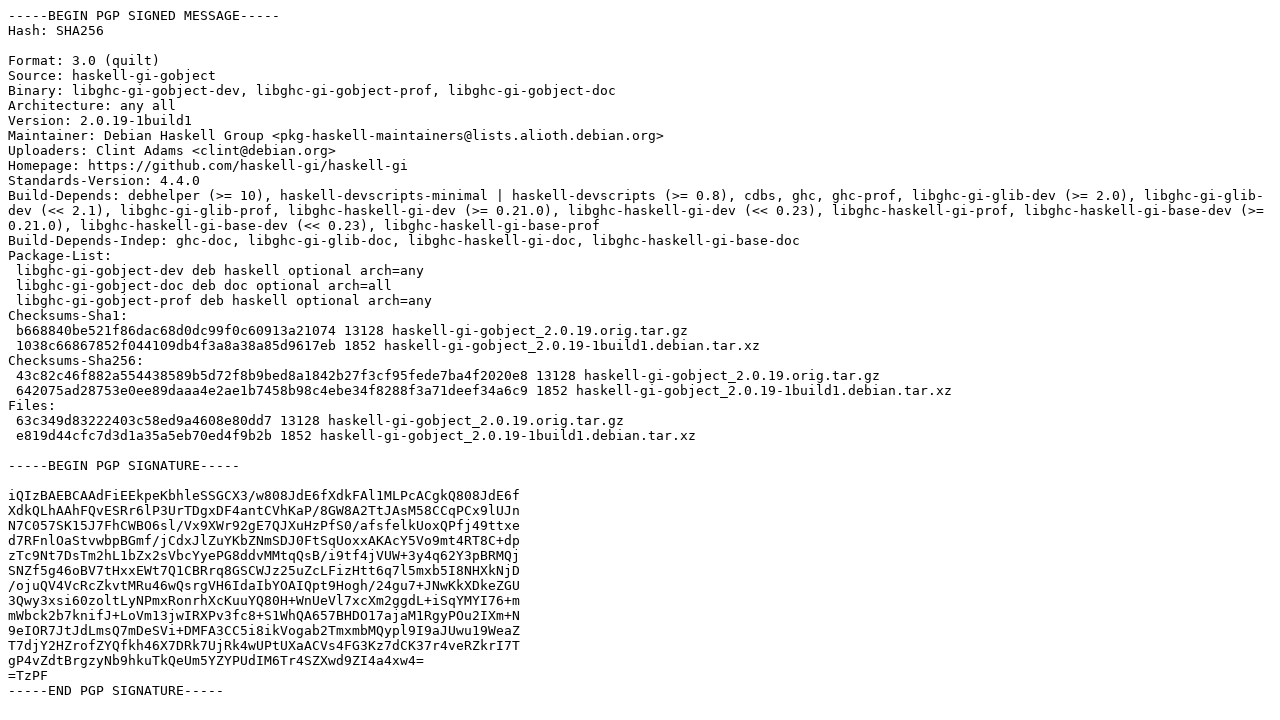

--- FILE ---
content_type: text/prs.lines.tag
request_url: http://ports.ubuntu.com/pool/universe/h/haskell-gi-gobject/haskell-gi-gobject_2.0.19-1build1.dsc
body_size: 2530
content:
-----BEGIN PGP SIGNED MESSAGE-----
Hash: SHA256

Format: 3.0 (quilt)
Source: haskell-gi-gobject
Binary: libghc-gi-gobject-dev, libghc-gi-gobject-prof, libghc-gi-gobject-doc
Architecture: any all
Version: 2.0.19-1build1
Maintainer: Debian Haskell Group <pkg-haskell-maintainers@lists.alioth.debian.org>
Uploaders: Clint Adams <clint@debian.org>
Homepage: https://github.com/haskell-gi/haskell-gi
Standards-Version: 4.4.0
Build-Depends: debhelper (>= 10), haskell-devscripts-minimal | haskell-devscripts (>= 0.8), cdbs, ghc, ghc-prof, libghc-gi-glib-dev (>= 2.0), libghc-gi-glib-dev (<< 2.1), libghc-gi-glib-prof, libghc-haskell-gi-dev (>= 0.21.0), libghc-haskell-gi-dev (<< 0.23), libghc-haskell-gi-prof, libghc-haskell-gi-base-dev (>= 0.21.0), libghc-haskell-gi-base-dev (<< 0.23), libghc-haskell-gi-base-prof
Build-Depends-Indep: ghc-doc, libghc-gi-glib-doc, libghc-haskell-gi-doc, libghc-haskell-gi-base-doc
Package-List:
 libghc-gi-gobject-dev deb haskell optional arch=any
 libghc-gi-gobject-doc deb doc optional arch=all
 libghc-gi-gobject-prof deb haskell optional arch=any
Checksums-Sha1:
 b668840be521f86dac68d0dc99f0c60913a21074 13128 haskell-gi-gobject_2.0.19.orig.tar.gz
 1038c66867852f044109db4f3a8a38a85d9617eb 1852 haskell-gi-gobject_2.0.19-1build1.debian.tar.xz
Checksums-Sha256:
 43c82c46f882a554438589b5d72f8b9bed8a1842b27f3cf95fede7ba4f2020e8 13128 haskell-gi-gobject_2.0.19.orig.tar.gz
 642075ad28753e0ee89daaa4e2ae1b7458b98c4ebe34f8288f3a71deef34a6c9 1852 haskell-gi-gobject_2.0.19-1build1.debian.tar.xz
Files:
 63c349d83222403c58ed9a4608e80dd7 13128 haskell-gi-gobject_2.0.19.orig.tar.gz
 e819d44cfc7d3d1a35a5eb70ed4f9b2b 1852 haskell-gi-gobject_2.0.19-1build1.debian.tar.xz

-----BEGIN PGP SIGNATURE-----

iQIzBAEBCAAdFiEEkpeKbhleSSGCX3/w808JdE6fXdkFAl1MLPcACgkQ808JdE6f
XdkQLhAAhFQvESRr6lP3UrTDgxDF4antCVhKaP/8GW8A2TtJAsM58CCqPCx9lUJn
N7C057SK15J7FhCWBO6sl/Vx9XWr92gE7QJXuHzPfS0/afsfelkUoxQPfj49ttxe
d7RFnlOaStvwbpBGmf/jCdxJlZuYKbZNmSDJ0FtSqUoxxAKAcY5Vo9mt4RT8C+dp
zTc9Nt7DsTm2hL1bZx2sVbcYyePG8ddvMMtqQsB/i9tf4jVUW+3y4q62Y3pBRMQj
SNZf5g46oBV7tHxxEWt7Q1CBRrq8GSCWJz25uZcLFizHtt6q7l5mxb5I8NHXkNjD
/ojuQV4VcRcZkvtMRu46wQsrgVH6IdaIbYOAIQpt9Hogh/24gu7+JNwKkXDkeZGU
3Qwy3xsi60zoltLyNPmxRonrhXcKuuYQ80H+WnUeVl7xcXm2ggdL+iSqYMYI76+m
mWbck2b7knifJ+LoVm13jwIRXPv3fc8+S1WhQA657BHDO17ajaM1RgyPOu2IXm+N
9eIOR7JtJdLmsQ7mDeSVi+DMFA3CC5i8ikVogab2TmxmbMQypl9I9aJUwu19WeaZ
T7djY2HZrofZYQfkh46X7DRk7UjRk4wUPtUXaACVs4FG3Kz7dCK37r4veRZkrI7T
gP4vZdtBrgzyNb9hkuTkQeUm5YZYPUdIM6Tr4SZXwd9ZI4a4xw4=
=TzPF
-----END PGP SIGNATURE-----
